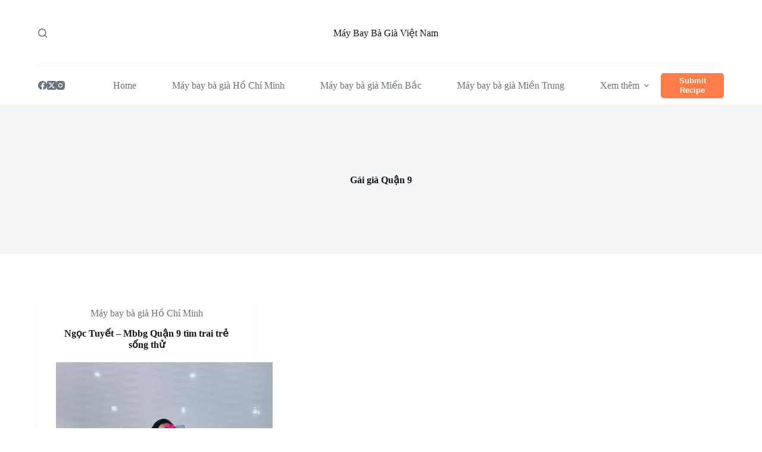

--- FILE ---
content_type: text/html; charset=utf-8
request_url: https://www.google.com/recaptcha/api2/aframe
body_size: 266
content:
<!DOCTYPE HTML><html><head><meta http-equiv="content-type" content="text/html; charset=UTF-8"></head><body><script nonce="5we8_JmJ3wVGpwqZ0llL8w">/** Anti-fraud and anti-abuse applications only. See google.com/recaptcha */ try{var clients={'sodar':'https://pagead2.googlesyndication.com/pagead/sodar?'};window.addEventListener("message",function(a){try{if(a.source===window.parent){var b=JSON.parse(a.data);var c=clients[b['id']];if(c){var d=document.createElement('img');d.src=c+b['params']+'&rc='+(localStorage.getItem("rc::a")?sessionStorage.getItem("rc::b"):"");window.document.body.appendChild(d);sessionStorage.setItem("rc::e",parseInt(sessionStorage.getItem("rc::e")||0)+1);localStorage.setItem("rc::h",'1765498483692');}}}catch(b){}});window.parent.postMessage("_grecaptcha_ready", "*");}catch(b){}</script></body></html>